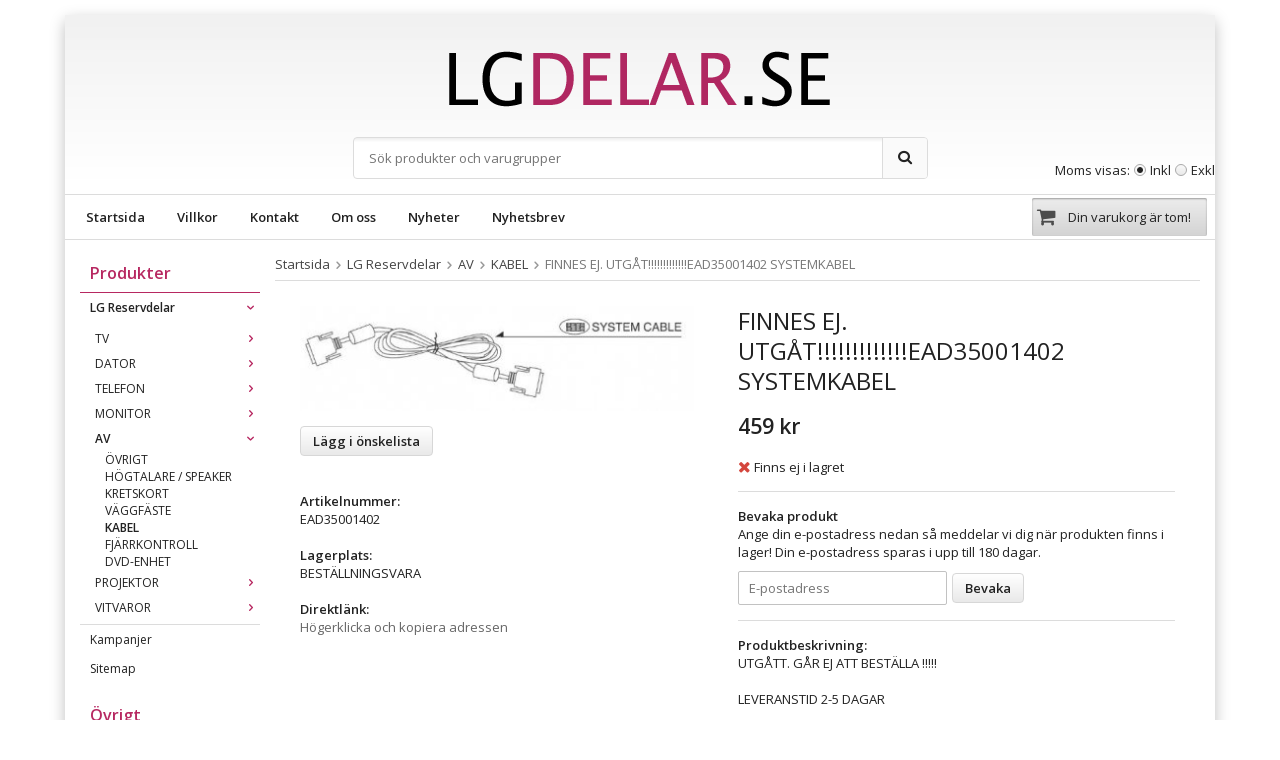

--- FILE ---
content_type: text/html; charset=UTF-8
request_url: https://lgdelar.se/lg-reservdelar/av/kabel/finnes-ej-utgatead35001402-systemkabel/
body_size: 12793
content:
<!doctype html><html lang="sv" class=""><head><meta charset="utf-8"><title>FINNES EJ. UTGÅT!!!!!!!!!!!!!EAD35001402 SYSTEMKABEL</title><meta name="description" content="UTGÅTT. GÅR EJ ATT BESTÄLLA !!!!!
LEVERANSTID 2-5 DAGAR
KABEL SYSTEM KABEL Cable,AssemblyDR2993 I/O CONNECTOR I/O CONNCETOR 2M 36P BLACK UL20276 SHIELD Y
HWASUNG
PASSAR TILL :
J10HD"><meta name="keywords" content=""><meta name="robots" content="index, follow"><meta name="viewport" content="width=device-width, initial-scale=1"><!-- WIKINGGRUPPEN 9.3.4 --><link rel="shortcut icon" href="/favicon.png"><style>body{margin:0}*,*:before,*:after{-moz-box-sizing:border-box;-webkit-box-sizing:border-box;box-sizing:border-box}.wgr-icon{visibility:hidden}html{font-family:sans-serif;font-size:13px;line-height:1.45;color:#222;-webkit-font-smoothing:antialiased}body{background-color:#fff}h1,h2,h3,h4,h5,h6{margin-top:0;margin-bottom:10px;font-weight:400}h3,h4,h5,h6{font-weight:600}h1{font-size:24px;line-height:1.25}h2{font-size:20px}h3{font-size:17px}h4{font-size:15px}h5{font-size:14px}h6{font-size:10px}p{margin:0 0 10px}b,strong,th{font-weight:600}th,td{text-align:left}img{max-width:100%;height:auto;vertical-align:middle}a{color:#666;text-decoration:none}a:hover{text-decoration:underline}input,textarea{padding:8px 10px;border:1px solid #c2c2c2;border-radius:2px;color:#222;line-height:1.25;background-clip:padding-box}input:focus,textarea:focus{border-color:#b2b2b2;outline:none}select{padding:2px 3px;font-size:11px}input[type="checkbox"],input[type="radio"]{width:auto;height:auto;margin:0;padding:0;border:none;line-height:normal;cursor:pointer}input[type="radio"],input[type="checkbox"]{display:none;display:inline-block\9}input[type="radio"]+label,input[type="checkbox"]+label{cursor:pointer}input[type="radio"]+label:before,input[type="checkbox"]+label:before{display:inline-block;display:none\9;width:12px;height:12px;margin-right:4px;margin-top:3px;border:1px solid #a9a9a9;border-radius:2px;background:#f9f9f9;background:linear-gradient(#f9f9f9,#e9e9e9);vertical-align:top;content:''}input[type="radio"]+label:before{border-radius:50%}input[type="radio"]:checked+label:before{background:#f9f9f9 url(//wgrremote.se/img/mixed/checkbox-radio-2.png) center no-repeat;background-size:6px}input[type="checkbox"]:checked+label:before{background:#f9f9f9 url(//wgrremote.se/img/mixed/checkbox-box-2.png) center no-repeat;background-size:8px}input[type="radio"]:disabled+label:before,input[type="checkbox"]:disabled+label:before{background:#bbb;cursor:default}hr{display:block;height:1px;margin:15px 0;padding:0;border:0;border-top:1px solid #cfcfcf}.grid{margin-left:-20px}.grid:before,.grid:after{content:"";display:table}.grid:after{clear:both}.grid-item{display:inline-block;padding-left:20px;margin-bottom:20px;vertical-align:top}.grid--middle .grid-item{vertical-align:middle}.grid-item-1-1{width:100%}.grid-item-1-2{width:50%}.grid-item-1-3{width:33.33%}.grid-item-2-3{width:66.66%}.grid-item-1-4{width:25%}.grid-item-1-6{width:16.66%}.l-holder{position:relative;max-width:1150px;margin:15px auto;border-radius:5px;background-color:#fff;box-shadow:0 5px 15px rgba(0,0,0,.25)}.l-constrained{position:relative;max-width:1150px;margin-left:auto;margin-right:auto}.l-content,.l-footer{margin-left:15px;margin-right:15px}.l-header{position:relative;margin-bottom:15px;background-image:linear-gradient(to bottom,#f1f1f1,#fff)}.l-header-logo{width:406px;margin:0 auto}.l-header-search{overflow:hidden;width:50%;margin:0 auto}.l-menubar{position:relative;position:-webkit-sticky;position:sticky;top:0;left:0;z-index:10;min-height:46px;margin-bottom:15px;border-top:1px solid #dcdcdc;border-bottom:1px solid #dcdcdc;background:#fff;padding:0 5px}.is-menubar-sticky{position:fixed;top:0;left:0;right:0;width:100%;z-index:10;margin-left:auto;margin-right:auto}.l-main{overflow:hidden;margin-bottom:15px}.l-inner{margin-left:25px;margin-right:25px}.view-home .l-inner{margin:0 10px}.l-sidebar,.l-sidebar-primary{width:180px}.l-sidebar-primary{margin-right:15px;float:left}.l-sidebar{margin-left:15px;float:right}.l-product{overflow:hidden}.l-product-col-1,.l-product-col-3{width:45%;float:left}.l-product-col-2{float:right;width:50%}.l-product-col-3{clear:left}.media{margin-bottom:15px}.media,.media-body{overflow:hidden}.media-img{margin-right:15px;float:left}.media-img img{display:block}.table{width:100%;border-collapse:collapse;border-spacing:0}.table td,.table th{padding:0}.default-table{width:100%}.default-table>thead>tr{border-bottom:1px solid #e2e2e2}.default-table>thead th{padding:8px}.default-table>tbody td{padding:8px}.label-wrapper{padding-left:20px}.label-wrapper>label{position:relative}.label-wrapper>label:before{position:absolute;margin-left:-20px}.nav,.nav-block,.nav-float{margin:0;padding-left:0;list-style-type:none}.nav>li,.nav>li>a{display:inline-block}.nav-float>li{float:left}.nav-block>li>a{display:block}.nav-tick li{margin-right:10px}.nav-tick{margin-bottom:10px}.block-list{margin:0;padding-left:0;list-style-type:none}.list-info dd{margin:0 0 15px}.neutral-btn{padding:0;border-style:none;background-color:transparent;outline:none;-webkit-appearance:none;-moz-appearance:none;appearance:none;-webkit-user-select:none;-moz-user-select:none;-ms-user-select:none;user-select:none}.breadcrumbs{padding-bottom:7px;margin-bottom:25px;border-bottom:1px solid #dcdcdc}.breadcrumbs>li{color:#777}.breadcrumbs a{color:#444}.breadcrumbs .wgr-icon{margin-left:2px;margin-right:2px;color:#999}.sort-section{margin-bottom:15px}.sort-section>li{margin-right:4px}.highlight-bar{padding:7px 10px;border:1px solid #e1e1e1;background-color:#fff;background-image:linear-gradient(to bottom,#fff,#eee)}.startpage-bar{padding:5px 10px;border:1px solid #e1e1e1;border-radius:4px 4px 0 0;background-color:#fff;background-image:linear-gradient(to bottom,#fff 50%,#eee);color:#b72861;font-size:18px}.input-highlight{border:1px solid #dcdcdc;border-radius:4px;background-color:#fff;background-image:linear-gradient(to top,#fff 90%,#eee)}.input-highlight:focus{border-color:#dcdcdc}.site-logo{display:inline-block;max-width:100%;margin-top:20px;margin-bottom:20px}.site-banner{display:none}.vat-selector{position:absolute;bottom:0;right:0}.vat-selector label{margin-left:4px}.site-nav{float:left}.site-nav>li>a{display:block;padding:0 16px;color:#222;font-weight:600;line-height:44px;white-space:nowrap}.site-nav>li>a:hover{text-decoration:none;opacity:.8}.site-nav__home .wgr-icon{position:relative;top:-2px;font-size:16px;vertical-align:middle}.lang-changer select{vertical-align:middle}.lang-changer__flag{margin-right:5px}.site-search{border:1px solid #dcdcdc;border-radius:4px;overflow:hidden}.site-search>.input-table__item{position:relative}.site-search__input,.site-search__btn{height:40px;padding-left:15px;vertical-align:top}.site-search__btn:focus{opacity:.6}.site-search__input{overflow:hidden;border-style:none;background-color:transparent;outline:none;text-overflow:ellipsis;white-space:nowrap;-webkit-appearance:none;-moz-appearance:none;appearance:none}.site-search__input::-ms-clear{display:none}.site-search__btn{padding-right:15px;border-left:1px solid #dcdcdc;background:#fafafa;font-size:15px}.module{margin-bottom:15px}.module__heading{margin:0;padding:7px 10px;font-weight:600;color:#b72861;font-size:16px;border-bottom:1px solid #b72861}.module__body{padding:10px;background:#fff}.listmenu{margin:0;padding-left:10px;list-style-type:none}.listmenu a{position:relative;display:block;color:#222}.listmenu .selected{font-weight:600}.listmenu-0{padding-left:0;font-size:12px}.listmenu-0:last-child{margin-bottom:-1px}.listmenu-0>li>a{padding-top:6px;padding-bottom:6px;padding-left:10px;padding-right:17px}.listmenu-1{padding-top:4px;padding-bottom:4px;padding-left:15px;border-bottom:solid 1px #dcdcdc;background:#fff}.listmenu-1>li>a{padding-top:4px;padding-bottom:4px}li .listmenu{display:none}.is-listmenu-opened>.listmenu{display:block}.menu-node{position:absolute;top:0;right:0;bottom:0;margin:auto;width:15px;height:12px;font-size:12px;color:#b72861}.btn{position:relative;display:inline-block;padding:6px 12px;border:1px solid #d7d7d7;border-radius:4px;background-color:#fff;background-image:linear-gradient(to bottom,#fff,#e9e9e9);font-weight:600;color:#222;line-height:1.25;cursor:pointer;outline-style:none;-webkit-user-select:none;-moz-user-select:none;-ms-user-select:none;user-select:none;-webkit-tap-highlight-color:rgba(0,0,0,0)}.btn:hover,.btn:focus{text-decoration:none;opacity:.9}.btn:active{box-shadow:inset 0 3px 5px rgba(0,0,0,.125)}.btn--large{padding:10px 14px;font-size:20px}.btn--primary{border:1px solid #9b0f47;background-color:#b5cb94;background-image:linear-gradient(to bottom,#c3376f,#b72861);color:#fff;text-shadow:1px 1px 0 rgba(0,0,0,.15)}.price{font-weight:600;color:#222}.price-discount{color:#c00}.price-original{font-size:10px;text-decoration:line-through}.price-klarna{font-size:11px}.grid-gallery,.list-gallery,.row-gallery{margin:0;padding-left:0;list-style-type:none}.grid-gallery{margin-left:-2%}.grid-gallery>li{display:inline-block;*display:inline;width:23%;margin-left:2%;margin-bottom:2%;padding:8px;border:1px solid #e9e9e9;background:#fff;vertical-align:top;cursor:pointer;zoom:1}.view-home .grid-gallery>li{width:31.33%}.view-checkout .grid-gallery>li{width:18%}.l-autocomplete .grid-gallery>li,.view-search .grid-gallery>li{width:31.33%}.list-gallery>li{margin-bottom:15px}.list-gallery>li:last-child{margin-bottom:0}.row-gallery>li{margin-bottom:15px;border:1px solid #e9e9e9;cursor:pointer}.product-item{position:relative}.product-item__img{height:175px;margin-bottom:7px;line-height:175px;text-align:center}.product-item__img img{max-height:100%}.product-item__heading{height:35px;overflow:hidden;margin-bottom:7px;font-size:13px;line-height:1.3}.product-item .price{font-size:14px}.product-item__buttons{margin-top:7px}.product-item-row{overflow:hidden;padding:15px}.product-item-row__img{float:left;width:80px;margin-right:15px;text-align:center}.product-item-row__img img{max-height:80px}.product-item-row__footer{float:right;text-align:right;margin-left:15px}.product-item-row__body{overflow:hidden}.product-item-row__price{margin-bottom:10px}.dropdown{display:none}.topcart{position:relative;z-index:2;display:inline-block;height:38px;margin-right:3px;margin-top:3px;padding-left:5px;padding-right:5px;float:right;border-radius:2px;background-image:linear-gradient(to bottom,#ededed,#d3d3d3);box-shadow:inset 0 1px 2px rgba(0,0,0,.35);font-size:13px;line-height:38px}.topcart__body{display:inline-block;margin-right:5px;cursor:pointer}.topcart__count,.topcart__subtotal{font-weight:600}.topcart__cart-icon{margin-right:8px}.topcart__alt-cart-icon{display:none}.topcart__arrow{margin-right:4px;margin-left:4px}.topcart__alt-arrow{display:none}.icon-shopping-cart{position:relative;top:4px;margin-right:12px;font-size:20px;color:#4c4c4c}.icon-angle-down{position:relative;top:4px;margin-right:12px;margin-left:8px;font-size:20px;color:#4c4c4c}.popcart{display:none}.product-title{margin-bottom:15px}.product-carousel{margin-bottom:15px;overflow:hidden;position:relative}.product-carousel,.product-carousel__item{max-height:400px}.product-carousel__item{text-align:center;position:relative}.product-carousel__link{display:block;height:0;width:100%;cursor:pointer;cursor:-webkit-zoom-in;cursor:-moz-zoom-in;cursor:zoom-in}.product-carousel__img{position:absolute;top:0;left:0;right:0;bottom:0;margin:auto;max-height:100%;width:auto;object-fit:contain}.product-thumbs{margin-bottom:15px;font-size:0}.product-thumbs img{max-height:50px;margin-top:5px;margin-right:5px;cursor:pointer}.product-option-spacing{padding-right:10px;padding-bottom:7px}.product-cart-button-wrapper{margin-bottom:15px}.product-cart-button-wrapper .btn--primary{padding:10px 20px}.product-cart-button-wrapper .btn--primary:active{box-shadow:inset 0 5px 8px rgba(0,0,0,.125)}.product-quantity{width:40px;padding-top:10px;padding-bottom:10px;margin-right:8px;border-radius:3px;font-weight:600;text-align:center}.product-custom-fields{margin-left:5px;margin-top:10px}.product-price-field{margin-bottom:15px}.product-price-field .price{font-size:21px}.product-stock{margin-bottom:10px}.product-stock-item{display:none}.active-product-stock-item{display:block}.product-stock-item__text{vertical-align:middle}.product-stock-item .wgr-icon{vertical-align:middle;font-size:16px}.in-stock .wgr-icon{color:#3eac0d}.on-order .wgr-icon{color:#eba709}.soon-out-of-stock .wgr-icon{color:#114b85}.out-of-stock>.wgr-icon{color:#d4463d}.product-part-payment-klarna,.product-part-payment-hbank{margin-bottom:10px}.rss-logo .wgr-icon{font-size:14px;vertical-align:middle}.rss-logo a{color:#333}.rss-logo a:hover{color:#db6b27;text-decoration:none}.spinner-container{position:relative;z-index:9;color:#222}.spinner-container--small{height:25px}.spinner-container--large{height:100px}.spinner-container--pno{position:absolute;top:50%;right:14px}.spinner-container--kco{height:300px;color:#0070ba}.video-wrapper{position:relative;padding-bottom:56.25%;padding-top:25px;height:0;margin-bottom:20px}.video-wrapper iframe{position:absolute;top:0;left:0;width:100%;height:100%}.input-form input,.input-form textarea{width:100%}.input-form__row{margin-bottom:8px}.input-form label{display:inline-block;margin-bottom:2px}.input-form .checkboxes input{display:inline-block!important;margin-top:7px;margin-right:2px;width:10%}.input-form .checkbox input{display:inline-block!important;margin-top:7px;margin-right:5px;width:4%}.max-width-form{max-width:300px}.max-width-form-x2{max-width:400px}.input-group{position:relative;overflow:hidden;vertical-align:middle}.input-group .input-group__item{position:relative;float:left;width:50%}.input-group .input-group__item:first-child{width:48%;margin-right:2%}.input-group-1-4 .input-group__item{width:70%}.input-group-1-4>.input-group__item:first-child{width:28%}.input-table{display:table}.input-table__item{display:table-cell;white-space:nowrap}.input-table--middle .input-table__item{vertical-align:middle}.flexslider{height:0;overflow:hidden}.flex__item{position:relative;display:none;-webkit-backface-visibility:hidden}.flex__item:first-child{display:block}.flexslider .is-flex-lazyload{visibility:hidden}.is-flex-loading .flex-arrow{visibility:hidden}.is-flex-touch .flex-arrows{display:none}.is-flex-loading .flex-nav{visibility:hidden;opacity:0}.flex-nav{margin-top:15px;margin-bottom:10px;opacity:1;visibility:visible}.flex-nav--paging{text-align:center}.flex-nav--paging li{display:inline-block;margin:0 4px}.flex-nav--paging a{display:block;width:9px;height:9px;background:#666;background:rgba(0,0,0,.2);border-radius:100%;cursor:pointer;text-indent:-9999px;-webkit-tap-highlight-color:rgba(0,0,0,0)}.flex-nav--paging .flex-active a{background:#000;background:rgba(0,0,0,.5);cursor:default}.flex-nav--thumbs{overflow:hidden}.flex-nav--thumbs li{width:9%;float:left}.flex-nav--thumbs img{opacity:.7;cursor:pointer}.flex-nav--thumbs img:hover,.flex-nav--thumbs .flex-active img{opacity:1}.flex-nav--thumbs .flex-active{cursor:default}.flex-caption{position:absolute;left:0;bottom:0;width:100%;z-index:8;padding:5px 10px;overflow:hidden;background:#444;background:rgba(0,0,0,.6);color:#fff}.flex-caption h2{margin-bottom:3px}.flex-caption p{padding:0 0 5px;margin:0;font-size:13px;color:#d2d2d2}@media all and (max-width:480px){.flex-caption{display:none}}.is-hidden{display:none!important}.is-lazyload,.is-lazyloading{visibility:hidden;opacity:0}.is-lazyloaded{visibility:visible;opacity:1;transition:opacity .3s}.clearfix:before,.clearfix:after{content:"";display:table}.clearfix:after{clear:both}.clearfix{*zoom:1}.clear{clear:both}.flush{margin:0!important}.wipe{padding:0!important}.right{float:right!important}.left{float:left!important}.float-none{float:none!important}.text-left{text-align:left!important}.text-center{text-align:center!important}.text-right{text-align:right!important}.align-top{vertical-align:top!important}.align-middle{vertical-align:middle!important}.align-bottom{vertical-align:bottom!important}.go:after{content:"\00A0" "\00BB"!important}.stretched{width:100%!important}.center-block{display:block;margin-left:auto;margin-right:auto}.muted{color:#999}.brand{color:#693}.l-mobile-header,.l-mobile-nav,.sort-select,.checkout-cart-row-small,.l-autocomplete-mobile-form,.is-mobile-cart-modal{display:none}.l-menubar{max-width:1150px!important}@media all and (max-width:768px){.grid-item-1-4{width:50%}.grid-item-1-6{width:31.33%}}@media all and (max-width:480px){.grid{margin-left:0}.grid-item{padding-left:0}.grid-item-1-2,.grid-item-1-3,.grid-item-2-3,.grid-item-1-4{width:100%}.grid-item-1-6{width:50%}}@media all and (max-width:1190px){.l-holder,.l-autocomplete{margin-left:15px;margin-right:15px;width:auto}}@media all and (max-width:960px){.l-sidebar{display:none}}@media all and (max-width:768px){body:not(.view-checkout){background:#fff}.l-inner,.view-home .l-inner,.view-checkout .l-inner{margin-left:0;margin-right:0}.l-menubar-wrapper,.l-menubar{display:none}.l-menubar,.l-footer{margin-left:0;margin-right:0}.l-sidebar-primary{display:none}.l-content,.view-checkout .l-content{margin-top:15px;margin-left:15px;margin-right:15px}.l-holder{margin:0;margin-top:65px;background:#fff;box-shadow:none;border-radius:0}.l-mobile-header,.l-autocomplete-mobile-form{height:65px}.l-mobile-header{position:fixed;overflow:hidden;top:0;left:0;z-index:1000;display:block;width:100%;background:#fff;border-bottom:1px solid #e9e9e9}.view-checkout .l-mobile-header,.l-mobile-header.zoomed{position:absolute}.l-header,.l-mobile-nav{display:none}}@media screen and (orientation:landscape){.l-mobile-header{position:absolute}}@media all and (max-width:480px){.l-holder{margin-top:50px}.l-mobile-header,.l-autocomplete-mobile-form{height:50px}.l-mobile-nav{top:50px}}@media all and (max-width:600px){.l-product-col-1,.l-product-col-2,.l-product-col-3{width:auto;padding-right:0;float:none}}@media all and (max-width:768px){.btn:hover,.btn:focus{opacity:1}.mini-site-logo,.mini-site-logo img{position:absolute;top:0;bottom:0}.mini-site-logo{left:95px;right:95px;margin:auto}.mini-site-logo a{-webkit-tap-highlight-color:rgba(0,0,0,0)}.mini-site-logo img{left:0;right:0;max-width:155px;max-height:100%;margin:auto;padding-top:5px;padding-bottom:5px}.mini-site-logo img:hover,.mini-site-logo img:active{opacity:.8}.is-mobile-cart-modal{position:fixed;top:auto;bottom:0;left:0;right:0;z-index:100;display:none;padding:20px;background-color:#FFF;box-shadow:0 0 10px rgba(0,0,0,.2);-webkit-transform:translate3d(0,100%,0);transform:translate3d(0,100%,0);transition-property:visibility,-webkit-transform;transition-property:visibility,transform;transition-duration:0.2s;transition-delay:0.1s}.is-mobile-cart-modal.is-active{will-change:transform;display:block}.is-mobile-cart-modal.is-opend{-webkit-transform:translate3d(0,0,0);transform:translate3d(0,0,0)}.is-mobile-cart-modal .btn{display:block;padding:10px;margin-top:10px;margin-bottom:10px;float:left;width:47%;text-align:center}.is-mobile-cart-modal .icon-check{margin-right:4px;width:20px;height:20px;display:inline-block;background:#693;border-radius:50%;line-height:20px;color:#fff;font-size:12px;text-align:center;vertical-align:middle}.is-mobile-cart-modal .btn:last-child{float:right}.product-item,.category-item{-webkit-tap-highlight-color:rgba(0,0,0,0)}.product-item__img img,.category-item__img img{transition:opacity 0.2s}.product-item__img img:hover,.product-item__img img:active,.category-item__img img:hover,.category-item__img img:active{opacity:.8}}@media all and (max-width:480px){.mini-site-logo img{max-width:135px}}@media all and (max-width:1100px){.view-home .grid-gallery>li{width:31.33%}}@media all and (max-width:960px){.grid-gallery>li,.view-checkout .grid-gallery>li{width:31.33%}}@media all and (max-width:480px){.grid-gallery>li,.view-home .grid-gallery>li,.view-checkout .grid-gallery>li,.view-search .grid-gallery>li,.l-autocomplete .grid-gallery>li{width:48%}}@media all and (max-width:480px){.product-carousel,.product-carousel__item{max-height:250px}.product-cart-button-wrapper .btn--primary{display:block;text-align:center;width:100%}}@media all and (max-width:960px){.hide-for-xlarge{display:none!important}}@media all and (max-width:768px){.hide-for-large{display:none!important}}@media all and (max-width:480px){.hide-for-medium{display:none!important}}@media all and (max-width:320px){.hide-for-small{display:none!important}}@media all and (min-width:769px){.hide-on-desktop{display:none}}@media all and (max-width:768px){.hide-on-touch{display:none}}</style><link rel="preload" href="/frontend/view_desktop/css/compiled/compiled.css?v=1032" as="style" onload="this.rel='stylesheet'"><noscript><link rel="stylesheet" href="/frontend/view_desktop/css/compiled/compiled.css?v=1032"></noscript><script>/*! loadCSS: load a CSS file asynchronously. [c]2016 @scottjehl, Filament Group, Inc. Licensed MIT */
!function(a){"use strict";var b=function(b,c,d){function j(a){return e.body?a():void setTimeout(function(){j(a)})}function l(){f.addEventListener&&f.removeEventListener("load",l),f.media=d||"all"}var g,e=a.document,f=e.createElement("link");if(c)g=c;else{var h=(e.body||e.getElementsByTagName("head")[0]).childNodes;g=h[h.length-1]}var i=e.styleSheets;f.rel="stylesheet",f.href=b,f.media="only x",j(function(){g.parentNode.insertBefore(f,c?g:g.nextSibling)});var k=function(a){for(var b=f.href,c=i.length;c--;)if(i[c].href===b)return a();setTimeout(function(){k(a)})};return f.addEventListener&&f.addEventListener("load",l),f.onloadcssdefined=k,k(l),f};"undefined"!=typeof exports?exports.loadCSS=b:a.loadCSS=b}("undefined"!=typeof global?global:this);
function onloadCSS(a,b){function d(){!c&&b&&(c=!0,b.call(a))}var c;a.addEventListener&&a.addEventListener("load",d),a.attachEvent&&a.attachEvent("onload",d),"isApplicationInstalled"in navigator&&"onloadcssdefined"in a&&a.onloadcssdefined(d)}!function(a){if(a.loadCSS){var b=loadCSS.relpreload={};if(b.support=function(){try{return a.document.createElement("link").relList.supports("preload")}catch(a){return!1}},b.poly=function(){for(var b=a.document.getElementsByTagName("link"),c=0;c<b.length;c++){var d=b[c];"preload"===d.rel&&"style"===d.getAttribute("as")&&(a.loadCSS(d.href,d),d.rel=null)}},!b.support()){b.poly();var c=a.setInterval(b.poly,300);a.addEventListener&&a.addEventListener("load",function(){a.clearInterval(c)}),a.attachEvent&&a.attachEvent("onload",function(){a.clearInterval(c)})}}}(this);</script><link rel="canonical" href="https://lgdelar.se/lg-reservdelar/av/kabel/finnes-ej-utgatead35001402-systemkabel/"><meta property="og:title" content="FINNES EJ. UTGÅT!!!!!!!!!!!!!EAD35001402 SYSTEMKABEL"/><meta property="og:description" content="UTGÅTT. GÅR EJ ATT BESTÄLLA !!!!! LEVERANSTID 2-5 DAGAR KABEL SYSTEM KABEL Cable,AssemblyDR2993 I/O CONNECTOR I/O CONNCETOR 2M 36P BLACK UL20276 SHIELD Y
HWASUNGPASSAR TILL : J10HD"/><meta property="og:type" content="product"/><meta property="og:url" content="https://lgdelar.se/lg-reservdelar/av/kabel/finnes-ej-utgatead35001402-systemkabel/"/><meta property="og:site_name" content="SPACETRONIC STHLM AB"/><meta property="product:retailer_item_id" content="EAD35001402"/><meta property="product:price:amount" content="459" /><meta property="product:price:currency" content="SEK" /><meta property="product:availability" content="oos" /><meta property="og:image" content="https://lgdelar.se/images/zoom/j10hd-s.jpg"/></head><body class="view-product" itemscope itemtype="http://schema.org/ItemPage"><div id="fb-root"></div><div class="l-mobile-header"><button class="neutral-btn mini-menu" id="js-mobile-menu"><i class="wgr-icon icon-navicon"></i></button><button class="neutral-btn mini-search js-touch-area" id="js-mobile-search"><i class="wgr-icon icon-search"></i></button><div class="mini-site-logo"><a href="/"><img src="/frontend/view_desktop/design/logos/logo_sv.png" class="mini-site-logo" alt="SPACETRONIC STHLM AB"></a></div><button class="neutral-btn mini-cart js-touch-area" id="js-mobile-cart" onclick="goToURL('/checkout')"><span class="mini-cart-inner" id="js-mobile-cart-inner"><i class="wgr-icon icon-cart"></i></span></button></div><div class="page"><div class="l-holder clearfix"><div class="l-header clearfix"><div class="l-header-logo"><a class="site-logo" href="/"><img src="/frontend/view_desktop/design/logos/logo_sv.png" alt="SPACETRONIC STHLM AB"></a></div><div class="l-header-search"><!-- Search Box --><form method="get" action="/search/" class="site-search input-highlight input-table input-table--middle" itemprop="potentialAction" itemscope itemtype="http://schema.org/SearchAction"><meta itemprop="target" content="https://lgdelar.se/search/?q={q}"/><input type="hidden" name="lang" value="sv"><div class="input-table__item stretched"><input type="search" autocomplete="off" value="" name="q" class="js-autocomplete-input stretched site-search__input" placeholder="Sök produkter och varugrupper" required itemprop="query-input"><div class="is-autocomplete-preloader preloader preloader--small preloader--middle"><div class="preloader__icn"><div class="preloader__cut"><div class="preloader__donut"></div></div></div></div></div><div class="input-table__item">
<button type="submit" class="neutral-btn site-search__btn"><i class="wgr-icon icon-search"></i></button></div></form></div><form class="vat-selector" action="#" method="get" onsubmit="return false"><span class="vat-selector-title">Moms visas:</span><input type="radio" name="vatsetting" value="inkl" id="vatsetting_inkl"
class="js-set-vatsetting"
checked><label for="vatsetting_inkl">Inkl</label><input type="radio" name="vatsetting" value="exkl" id="vatsetting_exkl"
class="js-set-vatsetting" ><label for="vatsetting_exkl">Exkl</label></form> <!-- End .vat-selector --></div><!-- End .l-header --><div class="l-menubar clearfix"><ul class="nav-float site-nav"><li class="site-nav__home"><a href="/">Startsida</a></li><li><a href="/info/villkor/">Villkor</a></li>
<li><a href="/contact/">Kontakt</a></li>
<li><a href="/info/lg-garanti-reservdelar/"></a></li> <li><a href="/info/om-oss/">Om oss</a></li><li class="hide-for-xlarge"><a href="/news/">Nyheter</a></li><li class="hide-for-xlarge"><a href="/newsletter/">Nyhetsbrev</a></li></ul><!--End .site-nav --><div class="topcart" id="js-topcart"><i class="wgr-icon icon-shopping-cart"></i>Din varukorg är tom!&nbsp;&nbsp;<div class="topcart__body" id="js-topcart-body"></div></div><div class="popcart" id="js-popcart"></div></div> <!-- End .l-menubar --><div class="l-content clearfix"><div class="l-sidebar-primary"><!-- Categories --><div class="module"><h5 class="module__heading">Produkter</h5><div class="module__body wipe"><ul class="listmenu listmenu-0"><li class="is-listmenu-opened"><a class="selected" href="/lg-reservdelar/" title="LG Reservdelar">LG Reservdelar<i class="menu-node js-menu-node wgr-icon icon-arrow-down5" data-arrows="icon-arrow-down5 icon-arrow-right5"></i></a><ul class="listmenu listmenu-1"><li><a href="/lg-reservdelar/tv/" title="TV">TV<i class="menu-node js-menu-node wgr-icon icon-arrow-right5" data-arrows="icon-arrow-down5 icon-arrow-right5"></i></a><ul class="listmenu listmenu-2"><li><a href="/lg-reservdelar/tv/fjarrkontroll-remote/" title="FJÄRRKONTROLL /REMOTE">FJÄRRKONTROLL /REMOTE</a></li><li><a href="/lg-reservdelar/tv/skruvar/" title="SKRUVAR">SKRUVAR</a></li><li><a href="/lg-reservdelar/tv/bodystand-supporter/" title="BODYSTAND/SUPPORTER">BODYSTAND/SUPPORTER</a></li><li><a href="/lg-reservdelar/tv/vaggfaste/" title="VÄGGFÄSTE">VÄGGFÄSTE</a></li><li><a href="/lg-reservdelar/tv/panelkort/" title="PANELKORT">PANELKORT</a></li><li><a href="/lg-reservdelar/tv/fotstativ/" title="FOTSTATIV">FOTSTATIV</a></li><li><a href="/lg-reservdelar/tv/kretskort/" title="KRETSKORT">KRETSKORT</a></li><li><a href="/lg-reservdelar/tv/tillbehor/" title="TILLBEHÖR">TILLBEHÖR</a></li><li><a href="/lg-reservdelar/tv/adapterkablar/" title="ADAPTER&amp;kablar">ADAPTER&kablar</a></li><li><a href="/lg-reservdelar/tv/3d-glasogon/" title="3D-GLASÖGON">3D-GLASÖGON</a></li><li><a href="/lg-reservdelar/tv/ovrigt/" title="ÖVRIGT">ÖVRIGT</a></li><li><a href="/lg-reservdelar/tv/universal-fot/" title="Universal fot">Universal fot</a></li></ul></li><li><a href="/lg-reservdelar/dator/" title="DATOR">DATOR<i class="menu-node js-menu-node wgr-icon icon-arrow-right5" data-arrows="icon-arrow-down5 icon-arrow-right5"></i></a><ul class="listmenu listmenu-2"><li><a href="/lg-reservdelar/dator/lcd-display/" title="LCD-DISPLAY">LCD-DISPLAY</a></li><li><a href="/lg-reservdelar/dator/adapter/" title="ADAPTER">ADAPTER</a></li><li><a href="/lg-reservdelar/dator/dvd-enhet/" title="DVD-ENHET">DVD-ENHET</a></li><li><a href="/lg-reservdelar/dator/batteri/" title="BATTERI">BATTERI</a></li><li><a href="/lg-reservdelar/dator/kablage/" title="KABLAGE">KABLAGE</a></li><li><a href="/lg-reservdelar/dator/ovrigt/" title="ÖVRIGT">ÖVRIGT</a></li><li><a href="/lg-reservdelar/dator/tangentbord/" title="TANGENTBORD">TANGENTBORD</a></li><li><a href="/lg-reservdelar/dator/flakt-fan/" title="FLÄKT/FAN">FLÄKT/FAN</a></li><li><a href="/lg-reservdelar/dator/dc-kontakt/" title="DC-KONTAKT">DC-KONTAKT</a></li></ul></li><li><a href="/lg-reservdelar/telefon/" title="TELEFON">TELEFON<i class="menu-node js-menu-node wgr-icon icon-arrow-right5" data-arrows="icon-arrow-down5 icon-arrow-right5"></i></a><ul class="listmenu listmenu-2"><li><a href="/lg-reservdelar/telefon/skal/" title="SKAL">SKAL</a></li><li><a href="/lg-reservdelar/telefon/batteri/" title="BATTERI">BATTERI</a></li><li><a href="/lg-reservdelar/telefon/laddare-230v/" title="LADDARE 230V">LADDARE 230V</a></li><li><a href="/lg-reservdelar/telefon/headset/" title="HEADSET">HEADSET</a></li><li><a href="/lg-reservdelar/telefon/kabel/" title="KABEL">KABEL</a></li><li><a href="/lg-reservdelar/telefon/display/" title="DISPLAY">DISPLAY</a></li><li><a href="/lg-reservdelar/telefon/ovrigt/" title="ÖVRIGT">ÖVRIGT</a></li><li><a href="/lg-reservdelar/telefon/g-lge975/" title="G (LGE975)">G (LGE975)</a></li><li><a href="/lg-reservdelar/telefon/g2-lgd802/" title="G2 (LGD802)">G2 (LGD802)</a></li><li><a href="/lg-reservdelar/telefon/g3-lgd855/" title="G3 (LGD855)">G3 (LGD855)</a></li><li><a href="/lg-reservdelar/telefon/g4-lgh815/" title="G4 (LGH815)">G4 (LGH815)</a></li><li><a href="/lg-reservdelar/telefon/g5-lgh850/" title="G5 (LGH850)">G5 (LGH850)</a></li><li><a href="/lg-reservdelar/telefon/g6-lgh870/" title="G6 (LGH870)">G6 (LGH870)</a></li><li><a href="/lg-reservdelar/telefon/g7-lmg710em/" title="G7 (LMG710EM)">G7 (LMG710EM)</a></li><li><a href="/lg-reservdelar/telefon/nexus-5x-lgh791/" title="Nexus 5X (LGH791)">Nexus 5X (LGH791)</a></li><li><a href="/lg-reservdelar/telefon/v10-lgh960a/" title="V10 (LGH960A)">V10 (LGH960A)</a></li><li><a href="/lg-reservdelar/telefon/q6-lgm700n/" title="Q6 (LGM700N)">Q6 (LGM700N)</a></li><li><a href="/lg-reservdelar/telefon/v30-lgh930/" title="V30 (LGH930)">V30 (LGH930)</a></li></ul></li><li><a href="/lg-reservdelar/monitor/" title="MONITOR">MONITOR<i class="menu-node js-menu-node wgr-icon icon-arrow-right5" data-arrows="icon-arrow-down5 icon-arrow-right5"></i></a><ul class="listmenu listmenu-2"><li><a href="/lg-reservdelar/monitor/adapter/" title="ADAPTER">ADAPTER</a></li><li><a href="/lg-reservdelar/monitor/fotstativ/" title="FOTSTATIV">FOTSTATIV</a></li><li><a href="/lg-reservdelar/monitor/bodystand/" title="BODYSTAND">BODYSTAND</a></li><li><a href="/lg-reservdelar/monitor/kretskort/" title="KRETSKORT">KRETSKORT</a></li></ul></li><li class="is-listmenu-opened"><a class="selected" href="/lg-reservdelar/av/" title="AV">AV<i class="menu-node js-menu-node wgr-icon icon-arrow-down5" data-arrows="icon-arrow-down5 icon-arrow-right5"></i></a><ul class="listmenu listmenu-2"><li><a href="/lg-reservdelar/av/ovrigt/" title="ÖVRIGT">ÖVRIGT</a></li><li><a href="/lg-reservdelar/av/hogtalare-speaker/" title="HÖGTALARE / SPEAKER">HÖGTALARE / SPEAKER</a></li><li><a href="/lg-reservdelar/av/kretskort/" title="KRETSKORT">KRETSKORT</a></li><li><a href="/lg-reservdelar/av/vaggfaste/" title="VÄGGFÄSTE">VÄGGFÄSTE</a></li><li class="is-listmenu-opened"><a class="selected" href="/lg-reservdelar/av/kabel/" title="KABEL">KABEL</a></li><li><a href="/lg-reservdelar/av/fjarrkontroll/" title="FJÄRRKONTROLL">FJÄRRKONTROLL</a></li><li><a href="/lg-reservdelar/av/dvd-enhet/" title="DVD-ENHET">DVD-ENHET</a></li></ul></li><li><a href="/lg-reservdelar/projektor/" title="PROJEKTOR">PROJEKTOR<i class="menu-node js-menu-node wgr-icon icon-arrow-right5" data-arrows="icon-arrow-down5 icon-arrow-right5"></i></a><ul class="listmenu listmenu-2"><li><a href="/lg-reservdelar/projektor/lampa/" title="LAMPA">LAMPA</a></li><li><a href="/lg-reservdelar/projektor/fjarrkontroll/" title="FJÄRRKONTROLL">FJÄRRKONTROLL</a></li><li><a href="/lg-reservdelar/projektor/ovrigt/" title="Övrigt">Övrigt</a></li></ul></li><li><a href="/lg-reservdelar/vitvaror/" title="VITVAROR">VITVAROR<i class="menu-node js-menu-node wgr-icon icon-arrow-right5" data-arrows="icon-arrow-down5 icon-arrow-right5"></i></a><ul class="listmenu listmenu-2"><li><a href="/lg-reservdelar/vitvaror/tvattmaskin/" title="Tvättmaskin">Tvättmaskin</a></li><li><a href="/lg-reservdelar/vitvaror/kyl-frys/" title="Kyl/Frys">Kyl/Frys</a></li><li><a href="/lg-reservdelar/vitvaror/torktumlare/" title="Torktumlare">Torktumlare</a></li><li><a href="/lg-reservdelar/vitvaror/ugn-och-mikro/" title="Ugn och mikro">Ugn och mikro</a></li><li><a href="/lg-reservdelar/vitvaror/robotdammsugare/" title="Robotdammsugare">Robotdammsugare</a></li><li><a href="/lg-reservdelar/vitvaror/luftvarmepump/" title="Luftvärmepump">Luftvärmepump</a></li><li><a href="/lg-reservdelar/vitvaror/disk/" title="Disk">Disk</a></li><li><a href="/lg-reservdelar/vitvaror/styler/" title="Styler">Styler<i class="menu-node js-menu-node wgr-icon icon-arrow-right5" data-arrows="icon-arrow-down5 icon-arrow-right5"></i></a><ul class="listmenu listmenu-3"><li><a href="/lg-reservdelar/vitvaror/styler/styler-tillbehor/" title="Styler - tillbehör">Styler - tillbehör</a></li></ul></li></ul></li></ul></li></ul><ul class="listmenu listmenu-0"><li><a class="" href="/campaigns/">Kampanjer</a><div class="menu-node"></div></li><li><a class="" href="/sitemap/" title="Sitemap">Sitemap</a><div class="menu-node"></div></li></ul></div></div> <!-- End .module --><!-- Other Stuff --><div class="module"><h5 class="module__heading">Övrigt</h5><div class="module__body wipe"><ul class="listmenu listmenu-0"><li><a class="" href="/news/">Nyheter</a></li><li><a class="" href="/newsletter/">Nyhetsbrev</a></li><li><a class="" href="/links/">Länkar</a></li><li><a class="" href="/contact/">Kontakt</a></li><li><a class="" href="/about-cookies/">Om cookies</a></li><li><a class="" href="/retail-application/">Avtalskund</a></li><li><a class="" href="/customer-login/">Logga in</a></li></ul></div></div> <!-- End .module --><div class="module"><h5 class="module__heading">Kundtjänst</h5><div class="module__body"><p>Varmt v&auml;lkommen att kontakta v&aring;r kundtj&auml;nst.</p><p><a href="mailto:lg@lgdelar.se">lg@lgdelar.se&nbsp;</a></p><h1>&nbsp;</h1></div></div><!-- End .module --><div class="module"><h5 class="module__heading">Betalsätt</h5><div class="module__body"><img class="payment-logo payment-logo--list" alt="Klarna" src="//wgrremote.se/img/logos/klarna/klarna.svg"></div></div><!-- End .module --></div><!-- End of .l-sidebar-primary --><div class="l-main"><ol class="nav breadcrumbs clearfix" itemprop="breadcrumb" itemscope itemtype="http://schema.org/BreadcrumbList"><li itemprop="itemListElement" itemscope itemtype="http://schema.org/ListItem"><meta itemprop="position" content="1"><a href="/" itemprop="item"><span itemprop="name">Startsida</span></a><i class="wgr-icon icon-arrow-right5" style="vertical-align:middle;"></i></li><li itemprop="itemListElement" itemscope itemtype="http://schema.org/ListItem"><meta itemprop="position" content="2"><a href="/lg-reservdelar/" title="LG Reservdelar" itemprop="item"><span itemprop="name">LG Reservdelar</span></a><i class="wgr-icon icon-arrow-right5" style="vertical-align:middle;"></i></li><li itemprop="itemListElement" itemscope itemtype="http://schema.org/ListItem"><meta itemprop="position" content="3"><a href="/lg-reservdelar/av/" title="AV" itemprop="item"><span itemprop="name">AV</span></a><i class="wgr-icon icon-arrow-right5" style="vertical-align:middle;"></i></li><li itemprop="itemListElement" itemscope itemtype="http://schema.org/ListItem"><meta itemprop="position" content="4"><a href="/lg-reservdelar/av/kabel/" title="KABEL" itemprop="item"><span itemprop="name">KABEL</span></a><i class="wgr-icon icon-arrow-right5" style="vertical-align:middle;"></i></li><li>FINNES EJ. UTGÅT!!!!!!!!!!!!!EAD35001402 SYSTEMKABEL</li></ol><div class="l-inner"><div itemprop="mainEntity" itemscope itemtype="http://schema.org/Product"><div class="l-product"><div class="l-product-col-1"><div class="product-carousel"><div class="product-carousel__item js-photoswipe-item" data-index="0"><a class="product-carousel__link" data-size="588x157" rel="produktbilder" href="/images/zoom/j10hd-s.jpg" style="padding-bottom: 26.75%;"><img class="product-carousel__img js-animate-image" src="/images/normal/j10hd-s.jpg"
srcset="/images/2x/normal/j10hd-s.jpg 2x"
alt="FINNES EJ. UTGÅT!!!!!!!!!!!!!EAD35001402 SYSTEMKABEL" itemprop="image"></a></div></div></div> <!-- end of l-product-col-1 --><div class="l-product-col-2"><h1 class="product-title" itemprop="name">FINNES EJ. UTGÅT!!!!!!!!!!!!!EAD35001402 SYSTEMKABEL</h1><form id="js-addtocart-form" action="/checkout/?action=additem" method="post"><input type="hidden" name="id" value="543"><input type="hidden" name="combinationID" value="970"><div class="product-price-field" itemprop="offers" itemscope itemtype="http://schema.org/Offer"><meta itemprop="price" content="459"><span id="js-current-price" class="price">459 kr</span><div id="js-campaign-info" class="muted is-hidden">Ord. <span id="js-campaign-info__price"></span>.
Du sparar <span id="js-campaign-info__savings-amount"></span> (<span id="js-campaign-info__savings-percent"></span>%)</div><link itemprop="availability" href="http://schema.org/OutOfStock"><meta itemprop="itemCondition" itemtype="http://schema.org/OfferItemCondition" content="http://schema.org/NewCondition"><meta itemprop="priceCurrency" content="SEK"></div><div id="js-add-to-cart-area" class="is-hidden"><div class="product-stock"><div id="js-stockstatus-instock" class="product-stock-item
in-stock"><i class="wgr-icon icon-check"></i> <span class="product-stock-item__text">Finns i lager för omgående leverans</span></div><div id="js-stockstatus-backorder" class="product-stock-item
on-order"><span class="product-stock-item__text"><i class="wgr-icon icon-info2"></i> Finns ej i lagret</span></div><div id="js-stockstatus-few" class="product-stock-item
soon-out-of-stock"><i class="wgr-icon icon-info2"></i> <span class="product-stock-item__text">Endast få kvar i lagret (0 st)</span></div></div><div class="product-cart-button-wrapper input-table input-table--middle"><div class="input-table__item"><input type="tel" name="quantity" title="Antal" class="product-quantity" maxlength="3" value="1"></div><div class="input-table__item stretched"><button class="btn btn--primary js-product-page-add"><span class="is-add-to-cart-body">Lägg i varukorgen</span><div class="is-add-to-cart-preloader preloader preloader--light preloader--small preloader--middle"><div class="preloader__icn"><div class="preloader__cut"><div class="preloader__donut"></div></div></div></div></button></div></div></div><div id="js-stockstatus-outofstock" class="product-stock product-stock-item active-product-stock-item out-of-stock"><i class="wgr-icon icon-times"></i> <span class="product-stock-item__text">Finns ej i lagret</span><div class="product-reminder"><strong class="product-reminder__heading">Bevaka produkt</strong><p class="product-reminder__text">Ange din e-postadress nedan så meddelar vi dig när produkten finns i lager! Din e-postadress sparas i upp till 180 dagar.</p><div class="product-reminder__form"><input placeholder="E-postadress" class="product-reminder__input is-product-reminder__email" type="email" size="25"><button class="product-reminder__btn is-product-reminder__submit btn">Bevaka</button><span class="is-product-reminder__spinner"></span></div><div class="is-product-reminder__status"></div></div></div><!-- Product description --><div class="product-description"><b>Produktbeskrivning:</b><div itemprop="description">UTGÅTT. GÅR EJ ATT BESTÄLLA !!!!! <br><br>LEVERANSTID 2-5 DAGAR <br><br>KABEL SYSTEM KABEL <br>Cable,Assembly<br>DR2993 I/O CONNECTOR I/O CONNCETOR 2M 36P BLACK UL20276 SHIELD Y
HWASUNG<br><br><br>PASSAR TILL : <br><br>J10HD</div><br><br><div style="width:210px; height:80px"
class="klarna-widget klarna-part-payment"
data-layout="pale-v2"
data-eid="K6766668_f07a53548ff2"
data-locale="sv_se"
data-price="459"
data-invoice-fee="0"></div></div></form></div><div class="l-product-col-3"><div class="hidden-print"><a class="btn" rel="nofollow" href="/wishlist/?action=add&id=543">Lägg i önskelista</a><br><br><div class="addthis_toolbox addthis_default_style addthis_20x20_style" addthis:title="FINNES EJ. UTGÅT!!!!!!!!!!!!!EAD35001402 SYSTEMKABEL"><a class="addthis_button_facebook"></a><a class="addthis_button_twitter"></a><a class="addthis_button_email"></a><a class="addthis_button_pinterest_share"></a><a class="addthis_button_google_plusone_share"></a></div></div><div id="produktdata"><br><b>Artikelnummer:</b><br><span id="js-articlenumber">EAD35001402</span><br><br><b>Lagerplats:</b><br><span id="js-stockPlace">BESTÄLLNINGSVARA</span><br><br><div id="directLinkblock" class="hidden-print"><b>Direktlänk:</b><br><span id="directLink"><a rel="nofollow" href="https://lgdelar.se/lg-reservdelar/av/kabel/finnes-ej-utgatead35001402-systemkabel/">Högerklicka och kopiera adressen</a></span></div><br></div></div></div></div></div> <!-- End .l-inner --></div> <!-- End .l-main --></div> <!-- End .l-content --><div class="l-footer"><!-- Contact us --><div class="l-footer-col-1"><h3>Kontakta oss</h3><p>LGdelar.se/Spacetronic STHLM AB<br>E-post: lg@lgdelar.se&nbsp;</p><h1>&nbsp;</h1></div><!-- Follow us --><div class="l-footer-col-2"></div><!-- Newsletter subscription --><div class="l-footer-col-3"><h3>Nyhetsbrev</h3><form action="/newsletter/" method="post" id="footerNewsletterForm"><input type="email" name="epost" class="input-highlight stretched" style="margin-bottom:5px;" required placeholder="E-post..."><button class="btn btn--primary" style="float:right;">Anmäl mig</button></form></div><!-- About us --><div class="l-footer-col-overflow"><h3>Om oss</h3><p>Hos lgdelar kan ni k&ouml;pa LG&#39;s&nbsp;reservdelar f&ouml;r brunvaror s&aring; som TV, DVD, Home.C, Telefon, Dator etc.&nbsp;</p><p>H&auml;r s&auml;ljer vi delar f&ouml;r LG Electronics.&nbsp;&nbsp;&nbsp;&nbsp;&nbsp;&nbsp;</p><p>Om den del ni s&ouml;ker inte&nbsp;finns&nbsp;p&aring; hemsidan s&aring; kan vi l&auml;gga upp&nbsp; det.</p><p>F&ouml;r Reservdelsf&ouml;rfr&aring;gan<strong> <a href="mailto:lg@lgdelar.se">lg@lgdelar.se</a></strong><strong>&nbsp;&nbsp;</strong>&nbsp;&nbsp;&nbsp;&nbsp;</p><p>Vi svarar p&aring; din f&ouml;rfr&aring;gan s&aring; fort vi kan.</p></div><!-- footer-payment for mobile-size --><div class="l-footer-payment"><img class="payment-logo payment-logo--list" alt="Klarna" src="//wgrremote.se/img/logos/klarna/klarna.svg"><img class="payment-logo payment-logo--list" alt="Faktura" src="//wgrremote.se/img/logos/egenfaktura_v2.png" srcset="//wgrremote.se/img/logos/egenfaktura_v2_2x.png 2x"></div><!-- end .l-footer-payment --></div><!-- End .l-footer --></div><!-- End .l-holder --><!-- WGR Credits --><div class="wgr-production">Drift & produktion:&nbsp;<a href="https://wikinggruppen.se/e-handel/" rel="nofollow" target="_blank">Wikinggruppen</a></div></div> <!-- .page --><button class="is-back-to-top-btn neutral-btn"><i class="wgr-icon icon-angle-up"></i></button><div class="is-mobile-cart-modal"><p><i class="wgr-icon icon-check"></i> <span class="align-middle is-mobile-cart-modal__heading">Produkten har blivit tillagd i varukorgen</span></p><a class="btn btn--primary" href="/checkout" rel="nofollow">Gå till kassan</a><a class="btn" id="js-close-mobile-cart-modal" href="#">Fortsätt handla</a></div><div class="l-mobile-nav"><div class="mobile-module"><h5 class="mobile-module__heading">Produkter</h5><ul class="mobile-listmenu mobile-listmenu-0"><li class="is-listmenu-opened"><a class="selected" href="/lg-reservdelar/" title="LG Reservdelar">LG Reservdelar<i class="menu-node js-menu-node wgr-icon icon-arrow-down5" data-arrows="icon-arrow-down5 icon-arrow-right5"></i></a><ul class="mobile-listmenu mobile-listmenu-1"><li><a href="/lg-reservdelar/tv/" title="TV">TV<i class="menu-node js-menu-node wgr-icon icon-arrow-right5" data-arrows="icon-arrow-down5 icon-arrow-right5"></i></a><ul class="mobile-listmenu mobile-listmenu-2"><li><a href="/lg-reservdelar/tv/fjarrkontroll-remote/" title="FJÄRRKONTROLL /REMOTE">FJÄRRKONTROLL /REMOTE</a></li><li><a href="/lg-reservdelar/tv/skruvar/" title="SKRUVAR">SKRUVAR</a></li><li><a href="/lg-reservdelar/tv/bodystand-supporter/" title="BODYSTAND/SUPPORTER">BODYSTAND/SUPPORTER</a></li><li><a href="/lg-reservdelar/tv/vaggfaste/" title="VÄGGFÄSTE">VÄGGFÄSTE</a></li><li><a href="/lg-reservdelar/tv/panelkort/" title="PANELKORT">PANELKORT</a></li><li><a href="/lg-reservdelar/tv/fotstativ/" title="FOTSTATIV">FOTSTATIV</a></li><li><a href="/lg-reservdelar/tv/kretskort/" title="KRETSKORT">KRETSKORT</a></li><li><a href="/lg-reservdelar/tv/tillbehor/" title="TILLBEHÖR">TILLBEHÖR</a></li><li><a href="/lg-reservdelar/tv/adapterkablar/" title="ADAPTER&amp;kablar">ADAPTER&kablar</a></li><li><a href="/lg-reservdelar/tv/3d-glasogon/" title="3D-GLASÖGON">3D-GLASÖGON</a></li><li><a href="/lg-reservdelar/tv/ovrigt/" title="ÖVRIGT">ÖVRIGT</a></li><li><a href="/lg-reservdelar/tv/universal-fot/" title="Universal fot">Universal fot</a></li></ul></li><li><a href="/lg-reservdelar/dator/" title="DATOR">DATOR<i class="menu-node js-menu-node wgr-icon icon-arrow-right5" data-arrows="icon-arrow-down5 icon-arrow-right5"></i></a><ul class="mobile-listmenu mobile-listmenu-2"><li><a href="/lg-reservdelar/dator/lcd-display/" title="LCD-DISPLAY">LCD-DISPLAY</a></li><li><a href="/lg-reservdelar/dator/adapter/" title="ADAPTER">ADAPTER</a></li><li><a href="/lg-reservdelar/dator/dvd-enhet/" title="DVD-ENHET">DVD-ENHET</a></li><li><a href="/lg-reservdelar/dator/batteri/" title="BATTERI">BATTERI</a></li><li><a href="/lg-reservdelar/dator/kablage/" title="KABLAGE">KABLAGE</a></li><li><a href="/lg-reservdelar/dator/ovrigt/" title="ÖVRIGT">ÖVRIGT</a></li><li><a href="/lg-reservdelar/dator/tangentbord/" title="TANGENTBORD">TANGENTBORD</a></li><li><a href="/lg-reservdelar/dator/flakt-fan/" title="FLÄKT/FAN">FLÄKT/FAN</a></li><li><a href="/lg-reservdelar/dator/dc-kontakt/" title="DC-KONTAKT">DC-KONTAKT</a></li></ul></li><li><a href="/lg-reservdelar/telefon/" title="TELEFON">TELEFON<i class="menu-node js-menu-node wgr-icon icon-arrow-right5" data-arrows="icon-arrow-down5 icon-arrow-right5"></i></a><ul class="mobile-listmenu mobile-listmenu-2"><li><a href="/lg-reservdelar/telefon/skal/" title="SKAL">SKAL</a></li><li><a href="/lg-reservdelar/telefon/batteri/" title="BATTERI">BATTERI</a></li><li><a href="/lg-reservdelar/telefon/laddare-230v/" title="LADDARE 230V">LADDARE 230V</a></li><li><a href="/lg-reservdelar/telefon/headset/" title="HEADSET">HEADSET</a></li><li><a href="/lg-reservdelar/telefon/kabel/" title="KABEL">KABEL</a></li><li><a href="/lg-reservdelar/telefon/display/" title="DISPLAY">DISPLAY</a></li><li><a href="/lg-reservdelar/telefon/ovrigt/" title="ÖVRIGT">ÖVRIGT</a></li><li><a href="/lg-reservdelar/telefon/g-lge975/" title="G (LGE975)">G (LGE975)</a></li><li><a href="/lg-reservdelar/telefon/g2-lgd802/" title="G2 (LGD802)">G2 (LGD802)</a></li><li><a href="/lg-reservdelar/telefon/g3-lgd855/" title="G3 (LGD855)">G3 (LGD855)</a></li><li><a href="/lg-reservdelar/telefon/g4-lgh815/" title="G4 (LGH815)">G4 (LGH815)</a></li><li><a href="/lg-reservdelar/telefon/g5-lgh850/" title="G5 (LGH850)">G5 (LGH850)</a></li><li><a href="/lg-reservdelar/telefon/g6-lgh870/" title="G6 (LGH870)">G6 (LGH870)</a></li><li><a href="/lg-reservdelar/telefon/g7-lmg710em/" title="G7 (LMG710EM)">G7 (LMG710EM)</a></li><li><a href="/lg-reservdelar/telefon/nexus-5x-lgh791/" title="Nexus 5X (LGH791)">Nexus 5X (LGH791)</a></li><li><a href="/lg-reservdelar/telefon/v10-lgh960a/" title="V10 (LGH960A)">V10 (LGH960A)</a></li><li><a href="/lg-reservdelar/telefon/q6-lgm700n/" title="Q6 (LGM700N)">Q6 (LGM700N)</a></li><li><a href="/lg-reservdelar/telefon/v30-lgh930/" title="V30 (LGH930)">V30 (LGH930)</a></li></ul></li><li><a href="/lg-reservdelar/monitor/" title="MONITOR">MONITOR<i class="menu-node js-menu-node wgr-icon icon-arrow-right5" data-arrows="icon-arrow-down5 icon-arrow-right5"></i></a><ul class="mobile-listmenu mobile-listmenu-2"><li><a href="/lg-reservdelar/monitor/adapter/" title="ADAPTER">ADAPTER</a></li><li><a href="/lg-reservdelar/monitor/fotstativ/" title="FOTSTATIV">FOTSTATIV</a></li><li><a href="/lg-reservdelar/monitor/bodystand/" title="BODYSTAND">BODYSTAND</a></li><li><a href="/lg-reservdelar/monitor/kretskort/" title="KRETSKORT">KRETSKORT</a></li></ul></li><li class="is-listmenu-opened"><a class="selected" href="/lg-reservdelar/av/" title="AV">AV<i class="menu-node js-menu-node wgr-icon icon-arrow-down5" data-arrows="icon-arrow-down5 icon-arrow-right5"></i></a><ul class="mobile-listmenu mobile-listmenu-2"><li><a href="/lg-reservdelar/av/ovrigt/" title="ÖVRIGT">ÖVRIGT</a></li><li><a href="/lg-reservdelar/av/hogtalare-speaker/" title="HÖGTALARE / SPEAKER">HÖGTALARE / SPEAKER</a></li><li><a href="/lg-reservdelar/av/kretskort/" title="KRETSKORT">KRETSKORT</a></li><li><a href="/lg-reservdelar/av/vaggfaste/" title="VÄGGFÄSTE">VÄGGFÄSTE</a></li><li class="is-listmenu-opened"><a class="selected" href="/lg-reservdelar/av/kabel/" title="KABEL">KABEL</a></li><li><a href="/lg-reservdelar/av/fjarrkontroll/" title="FJÄRRKONTROLL">FJÄRRKONTROLL</a></li><li><a href="/lg-reservdelar/av/dvd-enhet/" title="DVD-ENHET">DVD-ENHET</a></li></ul></li><li><a href="/lg-reservdelar/projektor/" title="PROJEKTOR">PROJEKTOR<i class="menu-node js-menu-node wgr-icon icon-arrow-right5" data-arrows="icon-arrow-down5 icon-arrow-right5"></i></a><ul class="mobile-listmenu mobile-listmenu-2"><li><a href="/lg-reservdelar/projektor/lampa/" title="LAMPA">LAMPA</a></li><li><a href="/lg-reservdelar/projektor/fjarrkontroll/" title="FJÄRRKONTROLL">FJÄRRKONTROLL</a></li><li><a href="/lg-reservdelar/projektor/ovrigt/" title="Övrigt">Övrigt</a></li></ul></li><li><a href="/lg-reservdelar/vitvaror/" title="VITVAROR">VITVAROR<i class="menu-node js-menu-node wgr-icon icon-arrow-right5" data-arrows="icon-arrow-down5 icon-arrow-right5"></i></a><ul class="mobile-listmenu mobile-listmenu-2"><li><a href="/lg-reservdelar/vitvaror/tvattmaskin/" title="Tvättmaskin">Tvättmaskin</a></li><li><a href="/lg-reservdelar/vitvaror/kyl-frys/" title="Kyl/Frys">Kyl/Frys</a></li><li><a href="/lg-reservdelar/vitvaror/torktumlare/" title="Torktumlare">Torktumlare</a></li><li><a href="/lg-reservdelar/vitvaror/ugn-och-mikro/" title="Ugn och mikro">Ugn och mikro</a></li><li><a href="/lg-reservdelar/vitvaror/robotdammsugare/" title="Robotdammsugare">Robotdammsugare</a></li><li><a href="/lg-reservdelar/vitvaror/luftvarmepump/" title="Luftvärmepump">Luftvärmepump</a></li><li><a href="/lg-reservdelar/vitvaror/disk/" title="Disk">Disk</a></li><li><a href="/lg-reservdelar/vitvaror/styler/" title="Styler">Styler<i class="menu-node js-menu-node wgr-icon icon-arrow-right5" data-arrows="icon-arrow-down5 icon-arrow-right5"></i></a><ul class="mobile-listmenu mobile-listmenu-3"><li><a href="/lg-reservdelar/vitvaror/styler/styler-tillbehor/" title="Styler - tillbehör">Styler - tillbehör</a></li></ul></li></ul></li></ul></li></ul><ul class="mobile-listmenu mobile-listmenu-0"><li><a class="" href="/campaigns/">Kampanjer</a></li></ul></div><!-- Other Stuff --><div class="mobile-module"><h5 class="mobile-module__heading">Övrigt</h5><ul class="mobile-listmenu mobile-listmenu-0"><li><a href="/news/">Nyheter</a></li><li><a href="/newsletter/">Nyhetsbrev</a></li><li><a href="/links/">Länkar</a></li><li><a href="/contact/">Kontakt</a></li><li><a href="/about-cookies/">Om cookies</a></li><li><a href="/retail-application/">Avtalskund</a></li><li><a href="/customer-login/">Logga in</a></li></ul></div><!-- End .mobile-module --><form class="vat-selector" action="#" method="get" onsubmit="return false"><span class="vat-selector-title">Moms visas:</span><input type="radio" name="vatsetting" value="inkl" id="vatsetting_inkl"
class="js-set-vatsetting"
checked><label for="vatsetting_inkl">Inkl</label><input type="radio" name="vatsetting" value="exkl" id="vatsetting_exkl"
class="js-set-vatsetting" ><label for="vatsetting_exkl">Exkl</label></form> <!-- End .vat-selector --></div><!-- End .l-mobile-nav --><div class="l-autocomplete l-constrained"><!-- Search Box --><div class="l-autocomplete-mobile-form js-autocomplete-mobile-form clearfix"><button type="submit" class="js-autocomplete-close neutral-btn site-search__close"><i class="wgr-icon icon-close"></i></button><form method="get" action="/search/" class="site-search input-table input-table--middle"><input type="hidden" name="lang" value="sv"><div class="input-table__item stretched"><input type="search" tabindex="-1" autocomplete="off" value="" name="q" class="js-autocomplete-input stretched site-search__input" placeholder="Sök produkter och varugrupper" required><div class="is-autocomplete-preloader preloader preloader--small preloader--middle"><div class="preloader__icn"><div class="preloader__cut"><div class="preloader__donut"></div></div></div></div></div><div class="input-table__item"><button type="submit" class="neutral-btn site-search__btn"><i class="wgr-icon icon-search"></i></button></div></form></div><div class="l-autocomplete-content js-autocomplete-result"></div></div><script defer src="/js/vendors/lazysizes.min.js?1032"></script><script defer src="/js/vendors/jquery/jquery-1.11.0.min.js?1032"></script><script defer src="/js/phrases/sv.js?1032"></script><script defer src="/js/compiled/compiled.js?v=1032"></script><script async src="/js/vendors/webfontloader.min.js"></script><script>WebFontConfig = {custom: { families: ["wgr-icons"], urls: ["\/frontend\/view_desktop\/css\/custom-fonts.css"]},google: { families: ["Open+Sans:400italic,600italic,700italic,400,600,700"] },classes: false, active: function() { document.documentElement.className += ' fonts-loaded'; } };</script><script>window.WGR = window.WGR || {};
WGR.cartParams = {"languageCode":"sv","showPricesWithoutVAT":0,"currencyPrintFormat":"%1,%2 kr","currencyCode":"SEK","countryID":1,"countryCode":"SE","pricesWithoutVAT":"0","buyButtonAction":"flyToCart","frontSystemCode":"default"};</script><!-- Start of StatCounter Code for Default Guide --> <script type='text/javascript'>
var sc_project=7016535;
var sc_invisible=1;
var sc_security="d9d64234";
var sc_https=1;
var scJsHost = (("https:" == document.location.protocol) ?
"https://secure." : "http://www.");
document.write("<sc"+"ript type='text/javascript' async src='" +
scJsHost+
"statcounter.com/counter/counter_xhtml.js'></"+"script>"); </script> <noscript><div class='statcounter'><a class='statcounter' href='http://statcounter.com/free-web-stats/' title='web stats'><img alt='web stats' class='statcounter' src='http://c.statcounter.com/7016535/0/d9d64234/1/'/></a></div></noscript> <!-- End of StatCounter Code for Default Guide --><div class="pswp" tabindex="-1" role="dialog" aria-hidden="true"><div class="pswp__bg"></div><div class="pswp__scroll-wrap"><div class="pswp__container"><div class="pswp__item"></div><div class="pswp__item"></div><div class="pswp__item"></div></div><div class="pswp__ui pswp__ui--hidden"><div class="pswp__top-bar"><div class="pswp__counter"></div><button class="pswp__button pswp__button--close" title="Close (Esc)"></button><button class="pswp__button pswp__button--fs" title="Toggle fullscreen"></button><button class="pswp__button pswp__button--zoom" title="Zoom in/out"></button><div class="pswp__preloader"><div class="pswp__preloader__icn">
<div class="pswp__preloader__cut"><div class="pswp__preloader__donut"></div>
</div></div></div></div><button class="pswp__button pswp__button--arrow--left" title="Previous (arrow left)"></button><button class="pswp__button pswp__button--arrow--right" title="Next (arrow right)"></button><div class="pswp__caption"><div class="pswp__caption__center"></div></div></div></div></div><script>var addthis_config = {
data_track_addressbar: false
};</script><script defer src="/js/vendors/jquery.flexslider-custom.min.js?1032"></script><script defer src="/js/vendors/photoswipe/photoswipe.min.js?1032"></script><script defer src="/js/minified/productpage.js?v=1032"></script><script defer src="//s7.addthis.com/js/300/addthis_widget.js?1032"></script><script>var productData = {"VATRate":25,"isCampaign":0,"isBackOrder":0,"hasStaggering":false,"hasOptions":false,"staggeringPhraseQuantity":"Antal","staggeringPhrasePrice":"Pris \/st","stockLimit":0,"customerIsRetail":0,"priceListID":0,"priceListPercent":100,"combinations":[{"stockType":2,"stock":0,"price":459,"campaignPrice":0,"priceListPrice":0,"id":970,"selectedImageID":0,"articleNumber":"EAD35001402","optionIDs":[],"staggeringPrices":[],"stockPlace":"BEST\u00c4LLNINGSVARA"}]};</script></body></html>